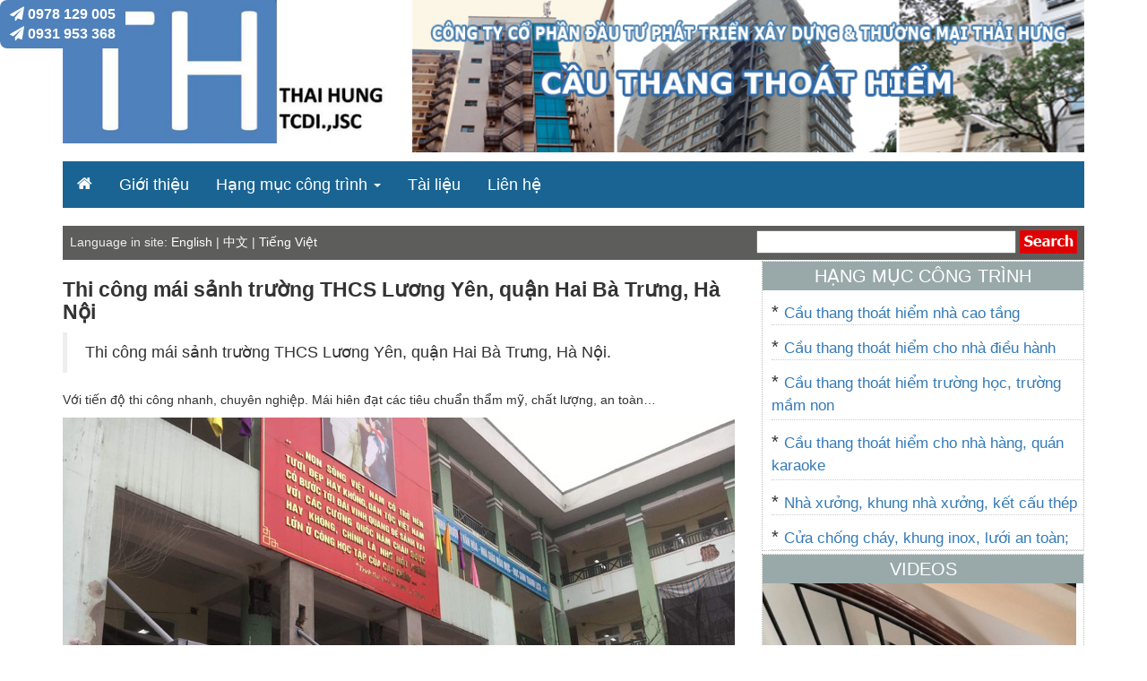

--- FILE ---
content_type: text/html; charset=UTF-8
request_url: http://cauthangthoathiem.vn/thi-cong-mai-sanh-truong-thcs-luong-yen/
body_size: 3581
content:
<!DOCTYPE html PUBLIC "-//W3C//DTD XHTML 1.0 Transitional//EN" "http://www.w3.org/TR/xhtml1/DTD/xhtml1-transitional.dtd">
<html xmlns="http://www.w3.org/1999/xhtml" lang="vi">
  <meta name="viewport" content="width=device-width, initial-scale=1">
<head profile="http://gmpg.org/xfn/11">
<meta http-equiv="Content-Type" content="text/html; charset=UTF-8" />

<title>Thi công mái sảnh trường THCS Lương Yên, quận Hai Bà Trưng, Hà Nội &laquo;  Cầu thang thoát hiểm | Công ty cổ phần ĐTPT XD &amp; TM Thái Hưng</title>
<!-- For Facebook -->
<meta property="og:title" content="Thi công mái sảnh trường THCS Lương Yên, quận Hai Bà Trưng, Hà Nội" />
<meta property="og:type" content="
Thi công mái sảnh trường THCS Lương Yên, quận Hai Bà Trưng,....
" />
<meta property="og:image" content="" />
<meta property="og:url" content="http://cauthangthoathiem.vn/thi-cong-mai-sanh-truong-thcs-luong-yen/" />
<meta property="og:description" content="
Thi công mái sảnh trường THCS Lương Yên, quận Hai Bà Trưng,....
" />
<!--Facebook-->
<meta property="og:url"content="http://cauthangthoathiem.vn/thi-cong-mai-sanh-truong-thcs-luong-yen/" />
<meta property="og:type"content="Thi công mái sảnh trường THCS Lương Yên, quận Hai Bà Trưng, Hà Nội" />
<meta property="og:title"content="Thi công mái sảnh trường THCS Lương Yên, quận Hai Bà Trưng, Hà Nội" />
<meta property="og:description"content="
Thi công mái sảnh trường THCS Lương Yên, quận Hai Bà Trưng, Hà Nội.



Với....
" />
<meta property="og:image"content="" />
<!-- For Twitter -->
<meta name="twitter:card" content="Thi công mái sảnh trường THCS Lương Yên, quận Hai Bà Trưng, Hà Nội" />
<meta name="twitter:title" content="Thi công mái sảnh trường THCS Lương Yên, quận Hai Bà Trưng, Hà Nội" />
<meta name="twitter:description" content="
Thi công mái sảnh trường THCS Lương Yên, quận Hai Bà Trưng,....
" />
<meta name="twitter:image" content="" />
<link rel="stylesheet" href="http://cauthangthoathiem.vn/wp-content/themes/wtb-game/style.css" type="text/css" media="screen" />
<link rel="pingback" href="http://cauthangthoathiem.vn/xmlrpc.php" />

<link rel="stylesheet" href="https://maxcdn.bootstrapcdn.com/bootstrap/3.3.7/css/bootstrap.min.css">
<link rel="stylesheet" href="https://maxcdn.bootstrapcdn.com/font-awesome/4.4.0/css/font-awesome.min.css">
<script src="http://cauthangthoathiem.vn/wp-content/themes/wtb-game/bootstrap.min.js"></script>
<link rel="stylesheet" href="https://cauthangthoathiem.vn/ism/css/my-slider.css"/>
<script src="https://cauthangthoathiem.vn/ism/js/ism-2.2.min.js"></script>
</head>

<body>
<div class="callmobile">
<a href="tel:0978129005"><i class="fa fa-paper-plane" aria-hidden="true"></i> 0978 129 005 </a>
<a href="tel:0931953368"><i class="fa fa-paper-plane" aria-hidden="true"></i> 0931 953 368 </a>
</div>
<div class="main">

<div class="header">
           <div class="row m2row">
  <div class="col-md-4 ssd">
  <a href="/">
  <img src="http://cauthangthoathiem.vn/wp-content/themes/wtb-game/images/logo.jpg">
  </a>
  </div>
  <div class="col-md-8 m2"><img src="http://cauthangthoathiem.vn/wp-content/themes/wtb-game/images/banner.jpg"></div>
</div> 
		   
 <nav class="navbar navbar-inverse1">
      <div class="container">
        <div class="navbar-header">
          <button type="button" class="navbar-toggle collapsed" data-toggle="collapse" data-target="#navbar" aria-expanded="false" aria-controls="navbar">
            <i class="fa fa-bars" aria-hidden="true"></i>
          </button>
          <a class="navbar-brand" style="color:#fff!important;" href="/"><i class="fa fa-home" aria-hidden="true"></i></a>
        </div>
        <div id="navbar" class="collapse navbar-collapse">
          <ul class="nav navbar-nav">
            <li class="active"><a href="https://cauthangthoathiem.vn/gioi-thieu/">Giới thiệu</a></li>
            <li><a href="#">Hạng mục công trình</a>
			<ul>
				<li><a href="https://cauthangthoathiem.vn/category/cau-thang-thoat-hiem-cao-tang-chung-cu/">Cầu thang thoát hiểm nhà cao tầng</a></li>
				<li><a href="https://cauthangthoathiem.vn/category/cau-thang-thoat-hiem-nha-xuong/">Cầu thang thoát hiểm cho nhà điều hành</a></li>
				<li><a href="https://cauthangthoathiem.vn/category/cau-thang-thoat-hiem-cho-nha-hang-quan-karaoke/">Cầu thang thoát hiểm cho nhà hàng, quán karaoke</a></li>
				<li><a href="https://cauthangthoathiem.vn/category/cau-thang-thoat-hiem-truong-hoc-truong-mam-non/">Cầu thang thoát hiểm trường học, trường mầm non</a></li>
				<li><a href="https://cauthangthoathiem.vn/category/nha-xuong-khung-nha-xuong-ket-cau-thep/">Nhà xưởng, khung nhà xưởng, kết cấu thép</a></li>
				<li><a href="https://cauthangthoathiem.vn/category/cua-chong-chay-khung-inox-luoi-an-toan/">Cửa chống cháy, khung inox, lưới an toàn</a></li>
			</ul>
            <li><a href="https://cauthangthoathiem.vn/category/tai-lieu/">Tài liệu</a>
			</li>
            <li><a href="https://cauthangthoathiem.vn/lien-he/">Liên hệ</a></li>
          </ul>
        </div><!--/.nav-collapse -->
      </div>
    </nav>
</div>
<div class="language">

Language in site: <a href="https://cauthangthoathiem.vn/en/">English</a> | <a href="https://cauthangthoathiem.vn/cn/">中文</a> | <a href="https://cauthangthoathiem.vn">Tiếng Việt</a>
<form action="/" method="get">
    <input type="text" size="34" name="s" id="search" value="" />
    <input type="image" alt="Search" src="http://cauthangthoathiem.vn/wp-content/themes/wtb-game/images/search.png" />
</form>
</div>

<div class="row">
<div class="col-md-8 cd">

		<h2 class="pagetitle">Thi công mái sảnh trường THCS Lương Yên, quận Hai Bà Trưng, Hà Nội</h2>


			<div class="entry">
				
<blockquote class="wp-block-quote is-layout-flow wp-block-quote-is-layout-flow"><p>Thi công mái sảnh trường THCS Lương Yên, quận Hai Bà Trưng, Hà Nội.</p></blockquote>



<p>Với tiến độ thi công nhanh, chuyên nghiệp. Mái hiên đạt các tiêu chuẩn thẩm mỹ, chất lượng, an toàn&#8230;</p>



<figure class="wp-block-image size-large"><img loading="lazy" decoding="async" width="750" height="563" src="http://cauthangthoathiem.vn/wp-content/uploads/2021/07/F304E81A-1CF3-4BE9-B98C-FFF6809E3847.jpeg" alt="" class="wp-image-430" srcset="http://cauthangthoathiem.vn/wp-content/uploads/2021/07/F304E81A-1CF3-4BE9-B98C-FFF6809E3847.jpeg 750w, http://cauthangthoathiem.vn/wp-content/uploads/2021/07/F304E81A-1CF3-4BE9-B98C-FFF6809E3847-300x225.jpeg 300w" sizes="(max-width: 750px) 100vw, 750px" /><figcaption>Thi công mái che chất lượng cao, đội ngũ thiết kế thi công chuyên nghiệp</figcaption></figure>



<figure class="wp-block-image size-large"><img loading="lazy" decoding="async" width="750" height="563" src="http://cauthangthoathiem.vn/wp-content/uploads/2021/07/F56CC026-6170-4792-B394-BA55428302FA.jpeg" alt="" class="wp-image-428" srcset="http://cauthangthoathiem.vn/wp-content/uploads/2021/07/F56CC026-6170-4792-B394-BA55428302FA.jpeg 750w, http://cauthangthoathiem.vn/wp-content/uploads/2021/07/F56CC026-6170-4792-B394-BA55428302FA-300x225.jpeg 300w" sizes="(max-width: 750px) 100vw, 750px" /><figcaption>Hình ảnh bắt đầu thi công</figcaption></figure>



<figure class="wp-block-image size-large is-resized"><img loading="lazy" decoding="async" src="http://cauthangthoathiem.vn/wp-content/uploads/2021/07/luongyen1q.jpg" alt="" class="wp-image-424" width="750" height="563" srcset="http://cauthangthoathiem.vn/wp-content/uploads/2021/07/luongyen1q.jpg 750w, http://cauthangthoathiem.vn/wp-content/uploads/2021/07/luongyen1q-300x225.jpg 300w" sizes="(max-width: 750px) 100vw, 750px" /><figcaption>Sau khi thi công hoàn thiện</figcaption></figure>



<figure class="wp-block-image size-large"><img loading="lazy" decoding="async" width="750" height="1000" src="http://cauthangthoathiem.vn/wp-content/uploads/2021/04/luongyensddds.jpg" alt="" class="wp-image-425" srcset="http://cauthangthoathiem.vn/wp-content/uploads/2021/04/luongyensddds.jpg 750w, http://cauthangthoathiem.vn/wp-content/uploads/2021/04/luongyensddds-225x300.jpg 225w" sizes="(max-width: 750px) 100vw, 750px" /></figure>



<p>Quý khách vui lòng liên hệ nếu quý khách có nhu cầu về sản phẩm của chúng tôi, hãy nhấc máy gọi tới số hotline của chúng tôi, chúng tôi sẽ tư vấn cho quý khách tốt nhất.</p>



				
			</div>

</div>
<div class="col-md-4">
<div class="mcard">
<h1>HẠNG MỤC CÔNG TRÌNH</h1>
<li>* <a rel="bookmark" href="http://cauthangthoathiem.vn/category/cau-thang-thoat-hiem-cao-tang-chung-cu/">Cầu thang thoát hiểm nhà cao tầng</a></li>
<li>* <a rel="bookmark" href="http://cauthangthoathiem.vn/category/cau-thang-thoat-hiem-nha-xuong/">Cầu thang thoát hiểm cho nhà điều hành</a></li>
<li>* <a rel="bookmark" href="http://cauthangthoathiem.vn/category/cau-thang-thoat-hiem-truong-hoc-truong-mam-non/">Cầu thang thoát hiểm trường học, trường mầm non</a></li>
<li>* <a rel="bookmark" href="http://cauthangthoathiem.vn/category/cau-thang-thoat-hiem-cho-nha-hang-quan-karaoke/">Cầu thang thoát hiểm cho nhà hàng, quán karaoke</a></li>
<li>* <a rel="bookmark" href="http://cauthangthoathiem.vn/category/nha-xuong-khung-nha-xuong-ket-cau-thep/">Nhà xưởng, khung nhà xưởng, kết cấu thép</a></li>
<li>* <a rel="bookmark" href="http://cauthangthoathiem.vn/category/cua-chong-chay-khung-inox-luoi-an-toan/">Cửa chống cháy, khung inox, lưới an toàn;</a></li>
</div>
<div class="mcard">
<h1>VIDEOS</h1>
<video width="350" height="auto" controls>
	<source src="http://cauthangthoathiem.vn/videos/vipCCLip.mp4" type="video/mp4">
		<source src="http://cauthangthoathiem.vn/videos/vipCCLip.ogg" type="video/mp4">
</video>
</div>
</div>
</div>
<div class="footer">
<h1>CÔNG TY CỔ PHẦN ĐẦU TƯ PHÁT TRIỂN XÂY DỰNG & THƯƠNG MẠI THÁI HƯNG</h1>
<div class="row">
  <div class="col-md-6">
  <p>Mã số thuế:<strong> 0107388681</strong></p>
  <h1>Trụ sở, VPGD</h1>
  <p>Địa chỉ: Số 48/221 đường Giáp Bát, Quận Hoàng Mai, Hà Nội</p>
  <p> Điện thoại: <strong>0243.864.6852</strong></p>
  <p> Hotline: <strong> 0978 129 005 / 0931.95.33.68  </strong>(Mr Tân)</p>
  <p>Xưởng cơ khí Thái Hưng: Đình Quỳnh Đô, đường Vĩnh Quỳnh, Văn Điển, Thanh Trì, Hà Nội</p>
    <p> Email: congtythaihung358@gmail.com</p>
          <p>  Web:  https://.cauthangthoathiem.vn</p>
		  <div class="f_dt">Gọi: <a href="tel:0931953368">0931.95.33.68</a></div>
  </div>
  <div class="col-md-3">
  <h1>Tài liệu liên quan</h1>
   <p> <i class="fa fa-arrow-circle-right" aria-hidden="true"></i> <a href="http://cauthangthoathiem.vn/quy-chuan-06-2010-bo-xay-dung/" rel="bookmark" title="Quy chuẩn 06/2010 Bộ Xây Dưng">Quy chuẩn 06/2010 Bộ Xây Dưng</a></p>
   <p> <i class="fa fa-arrow-circle-right" aria-hidden="true"></i> <a href="http://cauthangthoathiem.vn/quy-dinh-ve-loi-thoat-hiem-trong-pccc-cho-nha-cao-tang-nha-xuong/" rel="bookmark" title="Quy định về lối thoát hiểm trong pccc cho nhà cao tầng nhà xưởng">Quy định về lối thoát hiểm trong pccc cho nhà cao tầng nhà xưởng</a></p>
   <p> <i class="fa fa-arrow-circle-right" aria-hidden="true"></i> <a href="http://cauthangthoathiem.vn/tieu-chuan-xay-dung-cau-thang-thoat-hiem-nha-cao-tang/" rel="bookmark" title="Tiêu chuẩn xây dựng cầu thang thoát hiểm nhà cao tầng">Tiêu chuẩn xây dựng cầu thang thoát hiểm nhà cao tầng</a></p>
    </div>
  <div class="col-md-3">
  <h1>Công trình mới</h1>
   <p> <i class="fa fa-arrow-circle-right" aria-hidden="true"></i> <a href="http://cauthangthoathiem.vn/tieu-chuan-thiet-ke-cau-thang-thoat-hiem/" rel="bookmark" title="Tiêu chuẩn thiết kế cầu thang thoát hiểm">Tiêu chuẩn thiết kế cầu thang thoát hiểm</a></p>
   <p> <i class="fa fa-arrow-circle-right" aria-hidden="true"></i> <a href="http://cauthangthoathiem.vn/san-xuat-lan-can-khu-biet-thu-dao-ecopark/" rel="bookmark" title="Sản xuất lan can Khu biệt thự đảo Ecopark">Sản xuất lan can Khu biệt thự đảo Ecopark</a></p>
   <p> <i class="fa fa-arrow-circle-right" aria-hidden="true"></i> <a href="http://cauthangthoathiem.vn/cau-thang-thoat-hiem-benh-vien-mat-hoa-lu-tp-ninh-binh/" rel="bookmark" title="Cầu thang thoát hiểm bệnh viện mắt Hoa Lư &#8211; tp Ninh Bình">Cầu thang thoát hiểm bệnh viện mắt Hoa Lư &#8211; tp Ninh Bình</a></p>
   <p> <i class="fa fa-arrow-circle-right" aria-hidden="true"></i> <a href="http://cauthangthoathiem.vn/thi-cong-cau-thang-thoat-hiem-cho-khach-san/" rel="bookmark" title="Thi công cầu thang thoát hiểm cho khách sạn">Thi công cầu thang thoát hiểm cho khách sạn</a></p>
    </div>
</div>
</div><!--footer-->
<div class="callmobile">
<a href="tel:0931953368"><i class="fa fa-paper-plane" aria-hidden="true"></i> 0931.95.33.68 </a>
</div>
</div> <!--main-->


<!-- Placed at the end of the document so the pages load faster -->
    <script src="http://cauthangthoathiem.vn/wp-content/themes/wtb-game/jquery.min.js"></script>
	<script src="http://cauthangthoathiem.vn/wp-content/themes/wtb-game/js/btr-menu.js"></script>
	<script src="http://cauthangthoathiem.vn/wp-content/themes/wtb-game/js/btr-menu.min.js"></script>
	<script>
		$(document).ready(function () {
			$("#navbar").btrmenu();
		});
	</script>

--- FILE ---
content_type: text/css
request_url: http://cauthangthoathiem.vn/wp-content/themes/wtb-game/style.css
body_size: 2384
content:
/*
Theme Name: WTB Game
Theme URI: http://www.wordpressthemesbook.com/wtb-flash-games/
Description: WTB Game is a flash games Wordpress theme.
Author: WTB
Author URI: http://www.wordpressthemesbook.com
*/

/******* BODY ********/

body {
	padding:0;
	margin:0;
}
/*Menu*/
 /*!
* Bootstrap Responsive Menu (BTRmenu)
*  - v1.0 -
* Homepage: http://saigonpixel.vn/
* Author: ZhouHai
* Author Email: tuanhai.chau@gmail.com
*/
.main {
	width:1140px;
	margin:auto;
}
.fa-2x {
    font-size:20px!important;
}
.navbar {
    border-radius: 0!important;
}
.m2 {
	padding:0;
	margin:0;
}
.m2 img{
	width:100%;
	margin:auto;
}
.m2row {
	margin-bottom:10px;
}
.navbar-toggle {
    position: relative;
    float: right;
    padding: 9px 10px;
    margin-top: 8px;
    margin-right: 15px;
    margin-bottom: 8px;
    background-color: #5d282800!important;
    background-image: none;
    border: 1px solid #8a1c1c00!important;
    border-radius: 4px;
}
.navbar-inverse1 {
    background: #1a6493;
	color:#fff;
	font-size:18px;
}
.navbar-brand1 a {
	color:#fff;
}
.btr-menu > li {
    position: relative;
}

.btr-menu a {
    color:#fff;
}

.btr-menu > li:hover {
    background: #acacac;
}

.btr-menu ul {
    list-style: none;
    margin: 0;
    padding: 0;
}

.btr-menu a:hover {
    text-decoration: none;
}

.btr-menu > li > ul {
    display: none;
}

    .btr-menu > li > ul li {
        position: relative;
    }

    .btr-menu > li > ul > li > a {
        padding: 10px;
        display: block;
        width: 150px;
        border-bottom: 1px solid rgba(0,0,0,0.1);
    }

    .btr-menu > li > ul > li:hover {
        background: #d9d9d9;
    }

    .btr-menu > li > ul ul {
        display: none;
    }


    .btr-menu > li > ul > li li > a {
        width: 150px;
        padding: 10px;
        display: block;
        width: 150px;
        border-bottom: 1px solid rgba(0,0,0,0.1);
    }

.btr-menu .btrsubmenu-btn {
    display: none;
}
/*phần Xkhung xuong*/
.lapr {
	width:100%;
	overflow:hidden;
	border-bottom:1px dotted #ccc;
}
.lapr img{
	width:200px;
	height:auto;
	float:left;
	margin:5px;
}
.lapr img:hover{
	opacity:0.6;
}
/*phần Xkhung xuong end*/

.ssd {width:100%;}
.ssd img{width:100%;height:auto;}
/*Phần Index*/
.row_active {width:100%;overflow:hidden;}
.rome {
	width: 277px;
	overflow: hidden;
	float: left;
	margin: 0 1px 23px 6px;
	border:1px dotted #ccc;
	padding:2px;
	height:380px;
}
.row_e {
	width:100%;
	height:210px;
	overflow:hidden;
}
.rome a{
	font-size:18px!important;
}
.rome h1{
	font-size:18px!important;
}
.row_e img {
	max-width: 279px;
	height: 233px;
}
.md {
	padding:0;
	margin:0;
}
.md img{
	width:100%;
}
.f_dt {
	width:100%;
	background:#d1cece;
	border-radius:4px 4px 4px 4px;
	padding:10px;
	color:#a40f0f!important;
	font-size:20px!important;
	text-align:center;
}
.f_dt a{
	font-family:Tahoma;
	font-weight:bold!important;
	font-size:20px!important;
	text-align:center;
	color:#d61d1d!important;
}
/*Call Mobile*/
.callmobile {
	width:200px;
	padding:5px;
	text-align:center;
	background:#4f81bc;
	border-radius:8px;
	position:fixed;
	overflow:hidden;
	z-index:900;
	margin:0;
}
.callmobile a{
	color:#fff;
	font-weight:bold;
	font-size:16px;
}
.callmobile a:hover{
	color:#e1fc00;
	font-weight:bold;
	font-size:16px;
}
/*Index Mcarf*/
.mcard {
	width:100%;
	font-size:20px;
	border:1px dotted #bbb;
	margin-bottom:3px;
	overflow:hidden;
	padding:0;
}
.mcard li{
	list-style: none;
	margin: 10px 0 0 10px;
	border-bottom: 1px dotted #ccc;
}
.mcard h1{
	background:#99a9a9;
	text-align:center;
	color:#fff;
	margin:0;
	font-size:20px;
	padding:5px;
}
.mcard a {
	font-size:17px;
	font-weight:none;
}
.mcard p {
	font-size:16px;
}
.pagetitle {
	font-size:23px;
	font-weight:bold;
}
.entry {
	text-decoration:justify;
}
.link_h {
	width:100%;
}
.link_h h1{
	background:#eee;
	font-size:20px;
	padding:8px;
}
.categories {
	font-size:20px;
	list-style:none;
}
.categories h2{
	background:#eee;
	padding:8px;
	font-size:18px;
}
.categories li{
	list-style:none;
}
.categories ul{
	padding:0;
	margin:0;
}
.navigation {
	padding:0;
	margin:0;
}
.m_img {
	width:100px;
	max-height:100px;
	overflow:hidden;
	float:left;
	margin:4px;
}
.m_img img{
	max-width:100%;
	height:auto;
}
.head_b {
	margin-top:10px;
	margin-bottom:10px;
	width:100%;
	border-bottom:1px dotted #ccc;
}
.head_b h1 {
	font-size:22px;
	color:#c0450e;
}
.cc {
	width:100%;
	margin-top:10px;
}
.cc p {
	text-decoration:justify;
	margin-top:10px;
}
.b_row {
	width:100%;
	border:1px dotted #ccc;
	overflow:hidden;
}
.b_3 {width:100%;height:283px;overflow:hidden;}
.b_3 img{width:100%;max-height:300px;}
.b_3 img:hover{opacity:0.4;}
.cd {width:100%;}
.cd img{width:100%;height:auto;}
section h1{
	font-size:18px;
}
/*Index Mcarf _ end*/
/*langguage*/
.language {
	width:100%;
	padding:8px;
	background:#5d5e5c;
	color:#eee;
	margin-bottom:1px;
	overflow:hidden;
}
.language a{
	color:#fff;
}
.language a:hover{
	color:#fdf400;
}
.language form{
	float:right;
	margin-bottom:2px;
	margin-top:-3px;
	color:#000;
}
.language input {
	margin: 0 0 -8px 0;
}
/*langguage_ END*/

/*Slider*/
.container1 { width: 100%; margin: auto; }
.container1 .ism-slider { margin-left: auto; margin-right: auto; }
/*Slider_end*/

/*Phần Footer*/
.footer {
	width:100%;
	background:#282825;
	padding:10px;
	overflow:hidden;
	margin-bottom:3px;
	color:#eee;
}
.footer h1 {
	color:#fff;
	font-size:16px;
	font-weight:bold;
	border-bottom:1px dotted #eee;
}
.footer a {
	color:#fff;
	font-size:15px;
}
/*Phần Footer end*/


@media (min-width : 768.1px) {
.callmobile {
	width:200px;
	padding:5px;
	text-align:center;
	background:#4f81bc;
	border-radius:8px;
	position:fixed;
	overflow:hidden;
	z-index:900;
	margin:0;
}
.callmobile a{
	color:#fff;
	font-weight:bold;
	font-size:16px;
}
.callmobile a:hover{
	color:#e1fc00;
	font-weight:bold;
	font-size:16px;
}
    .btr-menu > li:hover > ul {
        display: block;
        background: #e7e7e7;
        position: absolute;
    }

    .btr-menu > li > ul li:hover > ul {
        display: block;
        background: #d9d9d9;
        position: absolute;
        top: 0;
        left: 150px;
    }
}

@media (max-width : 768px) {
	.lapr img{
	width:100%;
	margin:5px;
}
	.callmobile {
	width:100%;
	padding:5px;
	text-align:center;
	background:#4f81bc;
	border-radius:8px;
	position:fixed;
	overflow:hidden;
	z-index:900;
	margin:0;
}
.callmobile a{
	color:#fff;
	font-weight:bold;
	font-size:16px;
}
.callmobile a:hover{
	color:#e1fc00;
	font-weight:bold;
	font-size:16px;
}
.main {width:100%;margin:5px;}

	
    .btr-menu .btrsubmenu-btn {
        float: right;
        padding: 9px 20px;
        margin: 3px 0;
        border-left: 1px solid rgba(0,0,0,0.1);
        z-index: 999;
        display: block;
        cursor: pointer;
    }

    .btr-menu > li ul {
        width: 100% !important;
        margin: 0;
        position: static !important;
        float: none !important;
        left: 0 !important;
		z-index: 999;
    }

    .btr-menu > li ul.active{
        display: block;
		z-index: 999;
    }

    .btr-menu > li:hover > ul {
        position: static;
		z-index: 999;
    }

    .btr-menu > li > ul a {
        width: 100% !important;
        padding: 10px 15px !important;
		z-index: 999;
    }
}
:root .carbonad,
:root #carbonads-container,
:root #content > #right > .dose > .dosesingle,
:root #content > #center > .dose > .dosesingle
{ display: none !important; }
.btr-menu > li{position:relative;}
.btr-menu a{color:inherit;}.btr-menu > 
 li:hover{background:#e7e7e7;}
 .btr-menu ul{list-style:none;margin:0;padding:0;width:100%;font-size:16px;}
 .btr-menu a:hover{
	 text-decoration: none;
	z-index: 9000;
	background: #454241;
	color:#261515;
	font-size:16px;
width:100%;
	}
.btr-menu > li > ul{display:none;}
 .btr-menu > li > ul li{position:relative;background: #9b877a;z-index: 9000;width:100%;}.btr-menu > li > ul > li > a{padding:10px;display:block;width:100%;border-bottom:1px solid rgba(0,0,0,0.1)}
 .btr-menu > li > ul > li:hover{background:#d9d9d9;width:100%;}
 .btr-menu > li > ul ul{display:none}
 .btr-menu > li > ul > li li > a{width:100%;padding:10px;display:block;border-bottom:1px solid rgba(0,0,0,0.1)}
 .btr-menu .btrsubmenu-btn{display:none}
 @media (min-width : 768.1px){
.callmobile {
	width:140px;
	padding:5px;
	text-align:center;
	background:#4f81bc;
	border-radius:8px;
	position:fixed;
	overflow:hidden;
	z-index:900;
	margin:0;
}
.callmobile a{
	color:#fff;
	font-weight:bold;
	font-size:16px;
}
.callmobile a:hover{
	color:#e1fc00;
	font-weight:bold;
	font-size:16px;
}
	 .btr-menu > li:hover > ul{display:block;background:#e7e7e7;position:absolute}
 .btr-menu > li > ul li:hover > 
 ul{display:block;background:#d9d9d9;position:absolute;top:0;left:150px}
 }
 @media (max-width : 768px)
 {
	 	.lapr img{
	width:100%;
	margin:5px;
}
	 .language a{
	color:#fff;
	width:100%;
}
.language a:hover{
	color:#fdf400;
}
.language form{
	margin-bottom:2px;
	color:#000;
}
.language input {
	margin: 0;
}
	 .btr-menu .btrsubmenu-btn{float:right;padding:9px 20px;margin:3px 0;border-left:1px solid rgba(0,0,0,0.1);z-index:999;display:block;cursor:pointer}
 .btr-menu > 
 li ul{width:100%!important;margin:0;position:static!important;
 float:none!important;left:0!important}
 .btr-menu > 
 li ul.active{display:block}.btr-menu > li:hover > 
 ul{position:static}.btr-menu > li >
 ul a
 {width:100%!important;padding:10px 15px!important}
 }
 /*Header*/
 .header {
	 width:100%;
 }
 .clorign {
	 width:100%;
	 padding:7px;
	margin:0;
	background:#c0dab2;
	color:#b1531a;
	font-size:20px;
	border-radius:2px;
	text-align:center;
	border:1px solid #86969d;
 }

--- FILE ---
content_type: application/javascript
request_url: http://cauthangthoathiem.vn/wp-content/themes/wtb-game/js/btr-menu.min.js
body_size: 711
content:
/*!*Bootstrap Responsive Menu (BTRmenu)*-v1.0-*Homepage:http://saigonpixel.vn/ *Author:ZhouHai*Author Email: tuanhai.chau@gmail.com*/(function($){$.fn.btrmenu=function(options){var settings=$.extend({desktopsubmenuicon:true,mobileiconpack:"glyphicon",mobileopenicon:"glyphicon-chevron-down",mobilecloseicon:"glyphicon-chevron-up",},options);var thisul=this.find('ul').first();thisul.addClass("btr-menu");var responsive=false;if($(window).width()<768){responsive=true;};if(settings.desktopsubmenuicon&&!responsive){thisul.children('li').each(function(){var thiselement=$(this);if(thiselement.has('ul').length){thiselement.find('a').first().append(" <i class=\"caret\"></i>");};thiselement.find('li').each(function(){var subelement=$(this);if(subelement.has('ul').length){subelement.find('a').first().append(" <i class=\"caret\"></i>");};});});}
else if(responsive){thisul.find('li').each(function(){var thiselement=$(this);if(thiselement.has('ul').length){thiselement.addClass('btr-dropdown');thiselement.prepend("<span class='"+settings.mobileiconpack+" "+settings.mobileopenicon+" btrsubmenu-btn'></span>");}});$(".btr-menu .btrsubmenu-btn").click(function(){var element=$(this);var thisli=element.closest("li");var thisdropdown=element.closest("li").children("ul");var hasactive=false;if(!thisdropdown.hasClass("active")){hasactive=true;}
thisli.closest('ul').find('ul').removeClass("active");if(hasactive){thisdropdown.addClass("active");};$(".btr-menu .btr-dropdown").each(function(){var thisdropdownul=$(this).children('ul');var thisdropdownbtn=$(this).children('.btrsubmenu-btn.'+settings.mobileiconpack);if(thisdropdownul.hasClass("active")&&thisdropdownbtn.hasClass(settings.mobileopenicon)){thisdropdownbtn.removeClass(settings.mobileopenicon).addClass(settings.mobilecloseicon);}
else if(!thisdropdownul.hasClass("active")&&thisdropdownbtn.hasClass(settings.mobilecloseicon)){thisdropdownbtn.removeClass(settings.mobilecloseicon).addClass(settings.mobileopenicon);}});});}};}(jQuery));

--- FILE ---
content_type: application/javascript
request_url: http://cauthangthoathiem.vn/wp-content/themes/wtb-game/js/btr-menu.js
body_size: 859
content:
/*!
* Bootstrap Responsive Menu (BTRmenu)
*  - v1.0 -
* Homepage: http://saigonpixel.vn/
* Author: ZhouHai
* Author Email: tuanhai.chau@gmail.com
*/

(function ($) {
    $.fn.btrmenu = function (options) {
        // START options
        var settings = $.extend({
            desktopsubmenuicon: true,
            mobileiconpack: "glyphicon",
            mobileopenicon: "glyphicon-chevron-down",
            mobilecloseicon: "glyphicon-chevron-up",
        }, options);
        // END options

        var thisul = this.find('ul').first();
        thisul.addClass("btr-menu");
        var responsive = false;
        if ($(window).width() < 768) {
            responsive = true;
        };
        //Submenu icon
        if (settings.desktopsubmenuicon && !responsive) {
            thisul.children('li').each(function () {
                var thiselement = $(this);
                if (thiselement.has('ul').length) {
                    thiselement.find('a').first().append(" <i class=\"caret\"></i>");
                };
                thiselement.find('li').each(function () {
                    var subelement = $(this);
                    if (subelement.has('ul').length) {
                        subelement.find('a').first().append(" <i class=\"caret\"></i>");
                    };
                });
            });
        }
        else if (responsive) {
            thisul.find('li').each(function () {
                var thiselement = $(this);
                if (thiselement.has('ul').length) {
                    thiselement.addClass('btr-dropdown');
                    thiselement.prepend("<span class='" + settings.mobileiconpack + " " + settings.mobileopenicon + " btrsubmenu-btn'></span>");
                }
            });

            $(".btr-menu .btrsubmenu-btn").click(function () {
                var element = $(this);
                var thisli = element.closest("li");
                var thisdropdown = element.closest("li").children("ul");
                var hasactive = false;
                if (!thisdropdown.hasClass("active")) {
                    hasactive = true;
                }
                // Clear all active
                thisli.closest('ul').find('ul').removeClass("active");
                if (hasactive) {
                    thisdropdown.addClass("active");
                };

                $(".btr-menu .btr-dropdown").each(function () {
                    var thisdropdownul = $(this).children('ul');
                    var thisdropdownbtn = $(this).children('.btrsubmenu-btn.' + settings.mobileiconpack);
                    if (thisdropdownul.hasClass("active") && thisdropdownbtn.hasClass(settings.mobileopenicon)) {
                        thisdropdownbtn.removeClass(settings.mobileopenicon).addClass(settings.mobilecloseicon);
                    }
                    else if (!thisdropdownul.hasClass("active") && thisdropdownbtn.hasClass(settings.mobilecloseicon)) {
                        thisdropdownbtn.removeClass(settings.mobilecloseicon).addClass(settings.mobileopenicon);
                    }
                });
            });
        }
    };
}(jQuery));